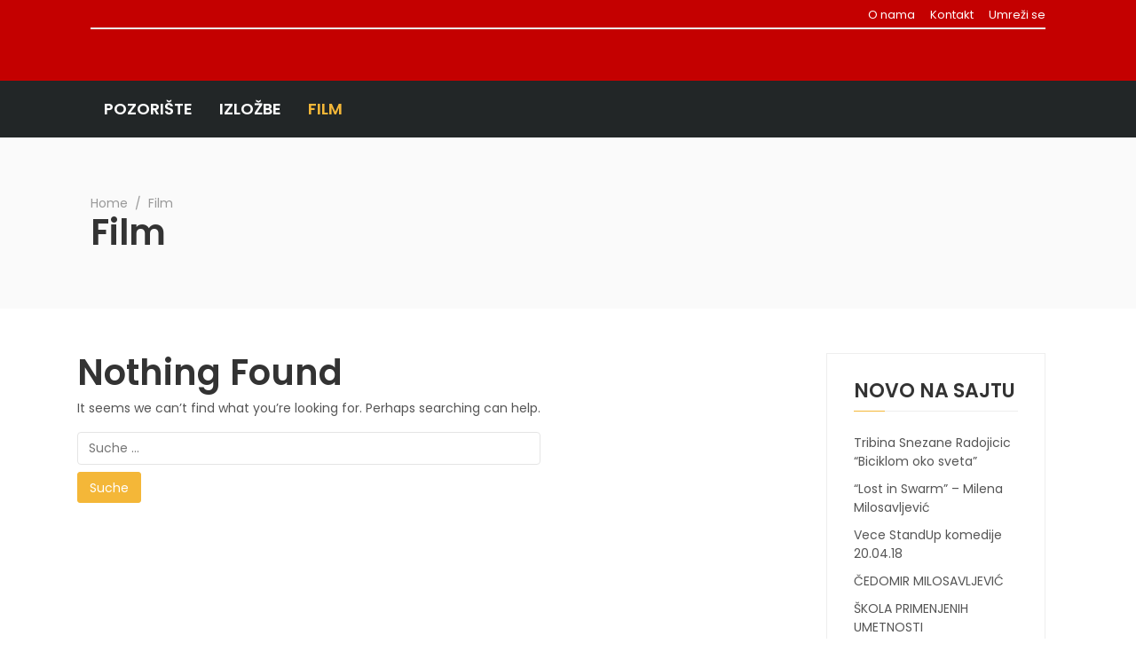

--- FILE ---
content_type: text/html; charset=UTF-8
request_url: http://kulturna.net/category/film/
body_size: 5864
content:
	<!doctype html>
<html lang="de-DE">
	<head>
		<meta charset="UTF-8">
		<meta name="viewport" content="width=device-width, initial-scale=1">
		<link rel="profile" href="http://gmpg.org/xfn/11">

		<title>Film</title>
<link rel='dns-prefetch' href='//fonts.googleapis.com' />
<link rel='dns-prefetch' href='//s.w.org' />
<link rel="alternate" type="application/rss+xml" title=" &raquo; Feed" href="http://kulturna.net/feed/" />
<link rel="alternate" type="application/rss+xml" title=" &raquo; Kommentar-Feed" href="http://kulturna.net/comments/feed/" />
<link rel="alternate" type="application/rss+xml" title=" &raquo; Film Kategorie-Feed" href="http://kulturna.net/category/film/feed/" />
		<script type="text/javascript">
			window._wpemojiSettings = {"baseUrl":"https:\/\/s.w.org\/images\/core\/emoji\/11.2.0\/72x72\/","ext":".png","svgUrl":"https:\/\/s.w.org\/images\/core\/emoji\/11.2.0\/svg\/","svgExt":".svg","source":{"concatemoji":"http:\/\/kulturna.net\/wp-includes\/js\/wp-emoji-release.min.js?ver=5.1.1"}};
			!function(a,b,c){function d(a,b){var c=String.fromCharCode;l.clearRect(0,0,k.width,k.height),l.fillText(c.apply(this,a),0,0);var d=k.toDataURL();l.clearRect(0,0,k.width,k.height),l.fillText(c.apply(this,b),0,0);var e=k.toDataURL();return d===e}function e(a){var b;if(!l||!l.fillText)return!1;switch(l.textBaseline="top",l.font="600 32px Arial",a){case"flag":return!(b=d([55356,56826,55356,56819],[55356,56826,8203,55356,56819]))&&(b=d([55356,57332,56128,56423,56128,56418,56128,56421,56128,56430,56128,56423,56128,56447],[55356,57332,8203,56128,56423,8203,56128,56418,8203,56128,56421,8203,56128,56430,8203,56128,56423,8203,56128,56447]),!b);case"emoji":return b=d([55358,56760,9792,65039],[55358,56760,8203,9792,65039]),!b}return!1}function f(a){var c=b.createElement("script");c.src=a,c.defer=c.type="text/javascript",b.getElementsByTagName("head")[0].appendChild(c)}var g,h,i,j,k=b.createElement("canvas"),l=k.getContext&&k.getContext("2d");for(j=Array("flag","emoji"),c.supports={everything:!0,everythingExceptFlag:!0},i=0;i<j.length;i++)c.supports[j[i]]=e(j[i]),c.supports.everything=c.supports.everything&&c.supports[j[i]],"flag"!==j[i]&&(c.supports.everythingExceptFlag=c.supports.everythingExceptFlag&&c.supports[j[i]]);c.supports.everythingExceptFlag=c.supports.everythingExceptFlag&&!c.supports.flag,c.DOMReady=!1,c.readyCallback=function(){c.DOMReady=!0},c.supports.everything||(h=function(){c.readyCallback()},b.addEventListener?(b.addEventListener("DOMContentLoaded",h,!1),a.addEventListener("load",h,!1)):(a.attachEvent("onload",h),b.attachEvent("onreadystatechange",function(){"complete"===b.readyState&&c.readyCallback()})),g=c.source||{},g.concatemoji?f(g.concatemoji):g.wpemoji&&g.twemoji&&(f(g.twemoji),f(g.wpemoji)))}(window,document,window._wpemojiSettings);
		</script>
		<style type="text/css">
img.wp-smiley,
img.emoji {
	display: inline !important;
	border: none !important;
	box-shadow: none !important;
	height: 1em !important;
	width: 1em !important;
	margin: 0 .07em !important;
	vertical-align: -0.1em !important;
	background: none !important;
	padding: 0 !important;
}
</style>
	<link rel='stylesheet' id='wp-block-library-css'  href='http://kulturna.net/wp-includes/css/dist/block-library/style.min.css?ver=5.1.1' type='text/css' media='all' />
<link rel='stylesheet' id='contact-form-7-css'  href='http://kulturna.net/wp-content/plugins/contact-form-7/includes/css/styles.css?ver=5.1.1' type='text/css' media='all' />
<link rel='stylesheet' id='sow-social-media-buttons-atom-e07c492e2168-css'  href='http://kulturna.net/wp-content/uploads/siteorigin-widgets/sow-social-media-buttons-atom-e07c492e2168.css?ver=5.1.1' type='text/css' media='all' />
<link rel='stylesheet' id='timagazine-body-fonts-css'  href='//fonts.googleapis.com/css?family=Poppins%3A400&#038;ver=5.1.1' type='text/css' media='all' />
<link rel='stylesheet' id='timagazine-heading-fonts-css'  href='//fonts.googleapis.com/css?family=Poppins%3A600&#038;ver=5.1.1' type='text/css' media='all' />
<link rel='stylesheet' id='animate-css'  href='http://kulturna.net/wp-content/themes/timagazine-pro/assets/css/animate.min.css?ver=3.5.2' type='text/css' media='all' />
<link rel='stylesheet' id='owl-carousel-css'  href='http://kulturna.net/wp-content/themes/timagazine-pro/assets/css/owl.carousel.min.css?ver=2.2.1' type='text/css' media='all' />
<link rel='stylesheet' id='FontAwesome-css'  href='http://kulturna.net/wp-content/themes/timagazine-pro/assets/css/font-awesome.min.css?ver=4.7.0' type='text/css' media='all' />
<link rel='stylesheet' id='bootstrap-css'  href='http://kulturna.net/wp-content/themes/timagazine-pro/assets/css/bootstrap.min.css?ver=4.0.0' type='text/css' media='all' />
<link rel='stylesheet' id='timagazine-style-css'  href='http://kulturna.net/wp-content/themes/timagazine-pro/style.css?ver=5.1.1' type='text/css' media='all' />
<style id='timagazine-style-inline-css' type='text/css'>
body { font-weight:400;} body,.woocommerce ul.products li.product .price { font-size: 14px; } .nav-pills .nav-link.active, .show>.nav-pills .nav-link, .nav-tabs .nav-link:focus, .nav-tabs .nav-link:hover,body,.woocommerce ul.products li.product .price,.woocommerce div.product p.price, .woocommerce div.product span.price { color:#555; } body{ font-family: 'Poppins', sans-serif;}h1,h2,h3,h4,h5,h6{ font-family: 'Poppins', sans-serif;}h1, h2, h3, h4, h5, h6,h1 a, h2 a, h3 a, h4 a, h5 a, h6 a,.h1, .h2, .h3, .h4, .h5, .h6, h1, h2, h3, h4, h5, h6{ color:#333; font-weight:600;} a ,.current-menu-item a,.main-menu a:hover,.dropdown-item:focus, .dropdown-item:hover,.dropdown-item.active, .dropdown-item:active,.footer-main .tagcloud a:hover{ color:#f4b738} a:hover,a:focus { color:#204056} .top-bar { background-color:; }.top-bar a,.top-bar  { color:#ffffff; }.top-bar a,.top-bar { font-size:13px; }.top-bar { padding-top:7px; }.top-bar { padding-bottom:7px; }.top-news-feed-title { background-color:#222627; }.current-date { color:#222627; }.site-header { background:#c40000; } .main-menu { background-color:#222627; } .main-menu .dropdown-menu { background-color:#222627; } .main-menu .navbar-nav .nav-link,.main-menu .navbar-nav .dropdown-item{ font-size: 18px;} .nav-link, .dropdown-item{ color:#fff;} .main-menu .navbar-nav .nav-link,.main-menu .navbar-nav .dropdown-item{ font-weight:600;} .footer-main { background:#272f32; } .footer-main, .footer-main a{  color: #fff;} .footer-main { padding-top: 0px; } .footer-top { background:; } .footer-top, .footer-top a{  color: ;}  .footer-top-padding { padding-top: 0px; } .footer-middle { padding-top: 0px; } .footer-middle { padding-bottom: 0px; } .footer-social a { color:#989898; } .footer-social a { border-color:#2f383c; } .footer-social a:hover { background:#2f383c; } .footer-bottom { background-color:#000000; } .footer-bottom a,.footer-bottom { color:#fff; } .footer-bottom { padding-top: 15px; } .footer-bottom {  padding-bottom: 15px; } 
</style>
<link rel='stylesheet' id='timagazine-mobile-css'  href='http://kulturna.net/wp-content/themes/timagazine-pro/assets/css/mobile.css?ver=1.0' type='text/css' media='all' />
<link rel='stylesheet' id='um_fonticons_ii-css'  href='http://kulturna.net/wp-content/plugins/ultimate-member/assets/css/um-fonticons-ii.css?ver=2.0.35' type='text/css' media='all' />
<link rel='stylesheet' id='um_fonticons_fa-css'  href='http://kulturna.net/wp-content/plugins/ultimate-member/assets/css/um-fonticons-fa.css?ver=2.0.35' type='text/css' media='all' />
<link rel='stylesheet' id='select2-css'  href='http://kulturna.net/wp-content/plugins/ultimate-member/assets/css/select2/select2.min.css?ver=2.0.35' type='text/css' media='all' />
<link rel='stylesheet' id='um_crop-css'  href='http://kulturna.net/wp-content/plugins/ultimate-member/assets/css/um-crop.css?ver=2.0.35' type='text/css' media='all' />
<link rel='stylesheet' id='um_modal-css'  href='http://kulturna.net/wp-content/plugins/ultimate-member/assets/css/um-modal.css?ver=2.0.35' type='text/css' media='all' />
<link rel='stylesheet' id='um_styles-css'  href='http://kulturna.net/wp-content/plugins/ultimate-member/assets/css/um-styles.css?ver=2.0.35' type='text/css' media='all' />
<link rel='stylesheet' id='um_members-css'  href='http://kulturna.net/wp-content/plugins/ultimate-member/assets/css/um-members.css?ver=2.0.35' type='text/css' media='all' />
<link rel='stylesheet' id='um_profile-css'  href='http://kulturna.net/wp-content/plugins/ultimate-member/assets/css/um-profile.css?ver=2.0.35' type='text/css' media='all' />
<link rel='stylesheet' id='um_account-css'  href='http://kulturna.net/wp-content/plugins/ultimate-member/assets/css/um-account.css?ver=2.0.35' type='text/css' media='all' />
<link rel='stylesheet' id='um_misc-css'  href='http://kulturna.net/wp-content/plugins/ultimate-member/assets/css/um-misc.css?ver=2.0.35' type='text/css' media='all' />
<link rel='stylesheet' id='um_fileupload-css'  href='http://kulturna.net/wp-content/plugins/ultimate-member/assets/css/um-fileupload.css?ver=2.0.35' type='text/css' media='all' />
<link rel='stylesheet' id='um_datetime-css'  href='http://kulturna.net/wp-content/plugins/ultimate-member/assets/css/pickadate/default.css?ver=2.0.35' type='text/css' media='all' />
<link rel='stylesheet' id='um_datetime_date-css'  href='http://kulturna.net/wp-content/plugins/ultimate-member/assets/css/pickadate/default.date.css?ver=2.0.35' type='text/css' media='all' />
<link rel='stylesheet' id='um_datetime_time-css'  href='http://kulturna.net/wp-content/plugins/ultimate-member/assets/css/pickadate/default.time.css?ver=2.0.35' type='text/css' media='all' />
<link rel='stylesheet' id='um_raty-css'  href='http://kulturna.net/wp-content/plugins/ultimate-member/assets/css/um-raty.css?ver=2.0.35' type='text/css' media='all' />
<link rel='stylesheet' id='um_scrollbar-css'  href='http://kulturna.net/wp-content/plugins/ultimate-member/assets/css/um-scrollbar.css?ver=2.0.35' type='text/css' media='all' />
<link rel='stylesheet' id='um_tipsy-css'  href='http://kulturna.net/wp-content/plugins/ultimate-member/assets/css/um-tipsy.css?ver=2.0.35' type='text/css' media='all' />
<link rel='stylesheet' id='um_responsive-css'  href='http://kulturna.net/wp-content/plugins/ultimate-member/assets/css/um-responsive.css?ver=2.0.35' type='text/css' media='all' />
<link rel='stylesheet' id='um_default_css-css'  href='http://kulturna.net/wp-content/plugins/ultimate-member/assets/css/um-old-default.css?ver=2.0.35' type='text/css' media='all' />
<script type='text/javascript' src='http://kulturna.net/wp-includes/js/jquery/jquery.js?ver=1.12.4'></script>
<script type='text/javascript' src='http://kulturna.net/wp-includes/js/jquery/jquery-migrate.min.js?ver=1.4.1'></script>
<script type='text/javascript' src='http://kulturna.net/wp-content/plugins/ultimate-member/assets/js/um-gdpr.min.js?ver=2.0.35'></script>
<link rel='https://api.w.org/' href='http://kulturna.net/wp-json/' />
<link rel="EditURI" type="application/rsd+xml" title="RSD" href="http://kulturna.net/xmlrpc.php?rsd" />
<link rel="wlwmanifest" type="application/wlwmanifest+xml" href="http://kulturna.net/wp-includes/wlwmanifest.xml" /> 
<meta name="generator" content="WordPress 5.1.1" />
		<style type="text/css">
			.request_name {
				display: none !important;
			}
		</style>
			<style type="text/css">
					.site-title a,
			.site-description {
				color: #ffffff;
			}
				</style>
		<style type="text/css" id="custom-background-css">
body.custom-background { background-color: #ffffff; }
</style>
	<link rel="icon" href="http://kulturna.net/wp-content/uploads/2018/04/cropped-KM-logo0-32x32.png" sizes="32x32" />
<link rel="icon" href="http://kulturna.net/wp-content/uploads/2018/04/cropped-KM-logo0-192x192.png" sizes="192x192" />
<link rel="apple-touch-icon-precomposed" href="http://kulturna.net/wp-content/uploads/2018/04/cropped-KM-logo0-180x180.png" />
<meta name="msapplication-TileImage" content="http://kulturna.net/wp-content/uploads/2018/04/cropped-KM-logo0-270x270.png" />
	</head>
<body class="archive category category-film category-13 custom-background hfeed wide">
<a href="#" id="back-to-top" title="Back to top">&uarr;</a>
<div  class="layout">
	<header id="masthead" class="site-header">
			<section class="top-bar header-1 position-r">
		<div class="container-fluid">
			<div class="row align-items-center">
									<div class="col-lg-6 col-md-6 col-sm-12 breaking-news">
						<div class="top-news-feed row align-items-center">
															<div id="breaking-news" class="carousel breaking-news slide col-8 pl-0" data-ride="carousel">
									<div class="carousel-inner">

																			</div>
								</div>
													</div>
					</div>
								<div class="col-lg-6 col-md-6 col-sm-12">
					<div class="row d-flex justify-content-end">
													<div class="col-auto top-menu">
								<div class="menu-top-bar-container"><ul id="menu-top-bar" class="menu"><li id="menu-item-281" class="menu-item menu-item-type-post_type menu-item-object-page menu-item-281"><a href="http://kulturna.net/about/">O nama</a></li>
<li id="menu-item-279" class="menu-item menu-item-type-post_type menu-item-object-page menu-item-279"><a href="http://kulturna.net/kontakt/">Kontakt</a></li>
<li id="menu-item-666" class="menu-item menu-item-type-post_type menu-item-object-page menu-item-666"><a href="http://kulturna.net/login/">Umreži se</a></li>
</ul></div>							</div>
											</div>
				</div>
			</div>
		</div>
	</section><!-- .header-1 -->
		<section class="header-2">
			<div class="container-fluid">
				<div class="row align-items-center">
					<div class="col-lg-4 col-md-4 col-sm-12">
						<div class="site-branding">
															<h1 class="site-title"><a href="http://kulturna.net/" rel="home"></a></h1>
														</div><!-- .site-branding -->
					</div>
											<div class="col-lg-8 col-md-8 col-sm-12 ads-banner">
													</div>
									</div>
			</div>
		</section><!-- .header-2 -->
		<section class="main-menu header-3">
			<nav class="navbar navbar-expand-lg pl-0 pr-0">
				<div class="container-fluid">
					<div class="mobile-bar text-right">
						<button class="navbar-toggler" type="button" data-toggle="collapse" data-target="#bs-example-navbar-collapse-1" aria-controls="bs-example-navbar-collapse-1" aria-expanded="false" aria-label="Toggle navigation">
							<i class="fa fa-bars" aria-hidden="true"></i>
						</button>
					</div>
					<div id="bs-example-navbar-collapse-1" class="collapse navbar-collapse text-uppercase"><ul id="menu-ti" class="navbar-nav"><li itemscope="itemscope" itemtype="https://www.schema.org/SiteNavigationElement" id="menu-item-300" class="menu-item menu-item-type-post_type menu-item-object-page menu-item-300 nav-item"><a title="Pozorište" href="http://kulturna.net/pozoriste/" class="nav-link">Pozorište</a></li>
<li itemscope="itemscope" itemtype="https://www.schema.org/SiteNavigationElement" id="menu-item-301" class="menu-item menu-item-type-post_type menu-item-object-page menu-item-301 nav-item"><a title="Izložbe" href="http://kulturna.net/izlozbe/" class="nav-link">Izložbe</a></li>
<li itemscope="itemscope" itemtype="https://www.schema.org/SiteNavigationElement" id="menu-item-1119" class="menu-item menu-item-type-taxonomy menu-item-object-category current-menu-item menu-item-1119 nav-item active"><a title="Film" href="http://kulturna.net/category/film/" class="nav-link">Film</a></li>
</ul></div>									</div>
			</nav>
		</section><!-- .header-3 -->
	</header><!-- #masthead -->

<div id="breadcrumb" class="breadcrumb-trail breadcrumb"><div class="container-fluid"><span class="item-home"><a class="bread-link bread-home" href="http://kulturna.net" title="Home">Home</a></span><span class="pl-2 pr-2">&#8725;</span><span class="item-current item-cat"><span class="bread-current bread-cat" title="">Film</span></span><h1>Film</h1></div></div>
	<main id="main" class="site-main">
		<div class="container-fluid">
			<div class="row">
				<div class="col-xl-9 col-lg-9 col-md-12 col-12 mt-50">
					<div class="row">
						
<section class="no-results not-found">
	<header class="page-header">
		<h1 class="page-title">Nothing Found</h1>
	</header><!-- .page-header -->

	<div class="page-content">
		
			<p>It seems we can&rsquo;t find what you&rsquo;re looking for. Perhaps searching can help.</p>
			<form role="search" method="get" class="search-form" action="http://kulturna.net/">
				<label>
					<span class="screen-reader-text">Suche nach:</span>
					<input type="search" class="search-field" placeholder="Suche&#160;&hellip;" value="" name="s" />
				</label>
				<input type="submit" class="search-submit" value="Suche" />
			</form>	</div><!-- .page-content -->
</section><!-- .no-results -->
					</div>
				</div>
				
<aside id="secondary" class="widget-area col-xl-3 col-lg-3 col-md-12 col-12 mt-50">
			<div id="recent-posts-4" class="widget mb-30 widget_recent_entries">		<h6 class="widget-title text-capitalize position-r"><span>NOVO NA SAJTU</span></h6>		<ul>
											<li>
					<a href="http://kulturna.net/uncategorized/tribina-snezane-radojicic-biciklom-oko-sveta/">Tribina Snezane Radojicic &#8220;Biciklom oko sveta&#8221;</a>
									</li>
											<li>
					<a href="http://kulturna.net/izlozbe/lost-in-swarm-milena-milosavljevic/">“Lost in Swarm” &#8211; Milena Milosavljević</a>
									</li>
											<li>
					<a href="http://kulturna.net/uncategorized/vece-standup-komedije-20-04-18/">Vece StandUp komedije 20.04.18</a>
									</li>
											<li>
					<a href="http://kulturna.net/izlozbe/cedomir-milosavljevic/">ČEDOMIR MILOSAVLJEVIĆ</a>
									</li>
											<li>
					<a href="http://kulturna.net/izlozbe/skola-primenjenih-umetnosti-sabac-6-25/">ŠKOLA PRIMENJENIH UMETNOSTI</a>
									</li>
					</ul>
		</div><div id="timagazine-widget-social-links-5" class="widget mb-30 timagazine_widget_social_links">            <div class="widgets-heading mb-30">
                <h6 class="widget-title text-capitalize position-r"><span>Poveži se</span></h6>            </div>
                <div class="widget-social-links">
            	<ul class="list-inline mb-0">
		<li class="list-inline-item"><a class="fb" href="https://www.facebook.com/kulturnamreza/"  target="_blank"><i class="fa fa-facebook"></i></a></li><li class="list-inline-item"><a class="yo" href="https://www.youtube.com/watch?v=P4Bs06O08kw&#038;t=188s" target="_blank"><i class="fa fa-youtube"></i></a></li>	</ul>
        </div>
        </div><div id="nav_menu-5" class="widget mb-30 widget_nav_menu"><div class="menu-ti-container"><ul id="menu-ti-1" class="menu"><li class="menu-item menu-item-type-post_type menu-item-object-page menu-item-300"><a href="http://kulturna.net/pozoriste/">Pozorište</a></li>
<li class="menu-item menu-item-type-post_type menu-item-object-page menu-item-301"><a href="http://kulturna.net/izlozbe/">Izložbe</a></li>
<li class="menu-item menu-item-type-taxonomy menu-item-object-category current-menu-item menu-item-1119"><a href="http://kulturna.net/category/film/" aria-current="page">Film</a></li>
</ul></div></div><div id="custom_html-2" class="widget_text widget mb-30 widget_custom_html"><div class="textwidget custom-html-widget"><div class="c3529057f940595cde62bfe05668d037"></div></div></div></aside><!-- #secondary -->			</div>
		</div>
	</main><!-- #main -->


<footer id="colophon" class="footer-main mt-50">

	
	<section class="footer-bottom">
		<div class="container-fluid">
			<div class="row">
				<div class="col-12 col-lg-6 d-flex align-self-center">
					<div class="site-info">
						<a href="http://kulturna.net/"></a>
					</div><!-- .site-info -->
				</div>
									<div class="col-12 col-lg-6 d-flex justify-content-start justify-content-lg-end align-self-center">
									</div>
							</div>
		</div>
	</section><!-- .footer-bottom -->

</footer><!-- #colophon -->
</div>

<div id="um_upload_single" style="display:none">
	
</div><div id="um_view_photo" style="display:none">

	<a href="#" data-action="um_remove_modal" class="um-modal-close"><i class="um-faicon-times"></i></a>
	
	<div class="um-modal-body photo">
	
		<div class="um-modal-photo">

		</div>

	</div>
	
</div><script type='text/javascript'>
/* <![CDATA[ */
var wpcf7 = {"apiSettings":{"root":"http:\/\/kulturna.net\/wp-json\/contact-form-7\/v1","namespace":"contact-form-7\/v1"}};
/* ]]> */
</script>
<script type='text/javascript' src='http://kulturna.net/wp-content/plugins/contact-form-7/includes/js/scripts.js?ver=5.1.1'></script>
<script type='text/javascript' src='http://kulturna.net/wp-content/themes/timagazine-pro/assets/js/jquery.cookie.js?ver=1.4.1'></script>
<script type='text/javascript' src='http://kulturna.net/wp-content/themes/timagazine-pro/assets/js/owl.carousel.min.js?ver=2.2.1'></script>
<script type='text/javascript' src='http://kulturna.net/wp-content/themes/timagazine-pro/assets/js/popper.min.js?ver=1.12.5'></script>
<script type='text/javascript' src='http://kulturna.net/wp-content/themes/timagazine-pro/assets/js/jquery.fakecrop.js?ver=1.0'></script>
<script type='text/javascript' src='http://kulturna.net/wp-content/themes/timagazine-pro/assets/js/bootstrap.min.js?ver=4.0.0'></script>
<script type='text/javascript' src='http://kulturna.net/wp-content/themes/timagazine-pro/assets/js/navigation.js?ver=20151215'></script>
<script type='text/javascript' src='http://kulturna.net/wp-content/themes/timagazine-pro/assets/js/skip-link-focus-fix.js?ver=20151215'></script>
<script type='text/javascript' src='http://kulturna.net/wp-includes/js/imagesloaded.min.js?ver=3.2.0'></script>
<script type='text/javascript' src='http://kulturna.net/wp-includes/js/masonry.min.js?ver=3.3.2'></script>
<script type='text/javascript' src='http://kulturna.net/wp-content/themes/timagazine-pro/assets/js/script.js?ver=1.0.0'></script>
<script type='text/javascript' src='http://kulturna.net/wp-includes/js/jquery/jquery.masonry.min.js?ver=3.1.2b'></script>
<script type='text/javascript' src='http://kulturna.net/wp-content/plugins/ultimate-member/assets/js/select2/select2.full.min.js?ver=2.0.35'></script>
<script type='text/javascript' src='http://kulturna.net/wp-includes/js/underscore.min.js?ver=1.8.3'></script>
<script type='text/javascript'>
/* <![CDATA[ */
var _wpUtilSettings = {"ajax":{"url":"\/wp-admin\/admin-ajax.php"}};
/* ]]> */
</script>
<script type='text/javascript' src='http://kulturna.net/wp-includes/js/wp-util.min.js?ver=5.1.1'></script>
<script type='text/javascript' src='http://kulturna.net/wp-content/plugins/ultimate-member/assets/js/um-crop.min.js?ver=2.0.35'></script>
<script type='text/javascript' src='http://kulturna.net/wp-content/plugins/ultimate-member/assets/js/um-modal.min.js?ver=2.0.35'></script>
<script type='text/javascript' src='http://kulturna.net/wp-content/plugins/ultimate-member/assets/js/um-jquery-form.min.js?ver=2.0.35'></script>
<script type='text/javascript' src='http://kulturna.net/wp-content/plugins/ultimate-member/assets/js/um-fileupload.min.js?ver=2.0.35'></script>
<script type='text/javascript' src='http://kulturna.net/wp-content/plugins/ultimate-member/assets/js/pickadate/picker.js?ver=2.0.35'></script>
<script type='text/javascript' src='http://kulturna.net/wp-content/plugins/ultimate-member/assets/js/pickadate/picker.date.js?ver=2.0.35'></script>
<script type='text/javascript' src='http://kulturna.net/wp-content/plugins/ultimate-member/assets/js/pickadate/picker.time.js?ver=2.0.35'></script>
<script type='text/javascript' src='http://kulturna.net/wp-content/plugins/ultimate-member/assets/js/pickadate/legacy.js?ver=2.0.35'></script>
<script type='text/javascript' src='http://kulturna.net/wp-content/plugins/ultimate-member/assets/js/pickadate/translations/de_DE.js?ver=2.0.35'></script>
<script type='text/javascript' src='http://kulturna.net/wp-content/plugins/ultimate-member/assets/js/um-raty.min.js?ver=2.0.35'></script>
<script type='text/javascript' src='http://kulturna.net/wp-content/plugins/ultimate-member/assets/js/um-tipsy.min.js?ver=2.0.35'></script>
<script type='text/javascript' src='http://kulturna.net/wp-content/plugins/ultimate-member/assets/js/um-scrollbar.min.js?ver=2.0.35'></script>
<script type='text/javascript' src='http://kulturna.net/wp-content/plugins/ultimate-member/assets/js/um-functions.min.js?ver=2.0.35'></script>
<script type='text/javascript' src='http://kulturna.net/wp-content/plugins/ultimate-member/assets/js/um-responsive.min.js?ver=2.0.35'></script>
<script type='text/javascript' src='http://kulturna.net/wp-content/plugins/ultimate-member/assets/js/um-conditional.min.js?ver=2.0.35'></script>
<script type='text/javascript'>
/* <![CDATA[ */
var um_scripts = {"nonce":"e7d64ce7b4"};
/* ]]> */
</script>
<script type='text/javascript' src='http://kulturna.net/wp-content/plugins/ultimate-member/assets/js/um-scripts.min.js?ver=2.0.35'></script>
<script type='text/javascript' src='http://kulturna.net/wp-content/plugins/ultimate-member/assets/js/um-members.min.js?ver=2.0.35'></script>
<script type='text/javascript' src='http://kulturna.net/wp-content/plugins/ultimate-member/assets/js/um-profile.min.js?ver=2.0.35'></script>
<script type='text/javascript' src='http://kulturna.net/wp-content/plugins/ultimate-member/assets/js/um-account.min.js?ver=2.0.35'></script>
<script type='text/javascript' src='http://kulturna.net/wp-includes/js/wp-embed.min.js?ver=5.1.1'></script>
		<script type="text/javascript">
			jQuery( '#request' ).val( '' );
		</script>
	</body>
</html>

--- FILE ---
content_type: text/css
request_url: http://kulturna.net/wp-content/uploads/siteorigin-widgets/sow-social-media-buttons-atom-e07c492e2168.css?ver=5.1.1
body_size: 798
content:
.so-widget-sow-social-media-buttons-atom-e07c492e2168 .social-media-button-container {
  zoom: 1;
  text-align: left;
  /*
    &:after {
        content:"";
        display:inline-block;
        width:100%;
    }
    */
}
.so-widget-sow-social-media-buttons-atom-e07c492e2168 .social-media-button-container:before {
  content: '';
  display: block;
}
.so-widget-sow-social-media-buttons-atom-e07c492e2168 .social-media-button-container:after {
  content: '';
  display: table;
  clear: both;
}
@media (max-width: 780) {
  .so-widget-sow-social-media-buttons-atom-e07c492e2168 .social-media-button-container {
    text-align: left;
  }
}
.so-widget-sow-social-media-buttons-atom-e07c492e2168 .sow-social-media-button-facebook {
  border: 1px solid;
  -webkit-box-shadow: inset 0 1px 0 rgba(255,255,255,0.2), 0 1px 2px rgba(0,0,0,0.065);
  -moz-box-shadow: inset 0 1px 0 rgba(255,255,255,0.2), 0 1px 2px rgba(0,0,0,0.065);
  box-shadow: inset 0 1px 0 rgba(255,255,255,0.2), 0 1px 2px rgba(0,0,0,0.065);
  text-shadow: 0 1px 0 rgba(0, 0, 0, 0.05);
  background: #3a5795;
  background: -webkit-gradient(linear, left bottom, left top, color-stop(0, #2c4270), color-stop(1, #3a5795));
  background: -ms-linear-gradient(bottom, #2c4270, #3a5795);
  background: -moz-linear-gradient(center bottom, #2c4270 0%, #3a5795 100%);
  background: -o-linear-gradient(#3a5795, #2c4270);
  filter: progid:DXImageTransform.Microsoft.gradient(startColorstr='#3a5795', endColorstr='#2c4270', GradientType=0);
  border-color: #273b65 #25375e #203053 #25375e;
  color: #ffffff !important;
}
.so-widget-sow-social-media-buttons-atom-e07c492e2168 .sow-social-media-button-facebook.ow-button-hover:hover {
  background: #3d5b9c;
  background: -webkit-gradient(linear, left bottom, left top, color-stop(0, #2f4678), color-stop(1, #3d5b9c));
  background: -ms-linear-gradient(bottom, #2f4678, #3d5b9c);
  background: -moz-linear-gradient(center bottom, #2f4678 0%, #3d5b9c 100%);
  background: -o-linear-gradient(#3d5b9c, #2f4678);
  filter: progid:DXImageTransform.Microsoft.gradient(startColorstr='#3d5b9c', endColorstr='#2f4678', GradientType=0);
  border-color: #2a3f6d #273b65 #23355a #273b65;
}
.so-widget-sow-social-media-buttons-atom-e07c492e2168 .sow-social-media-button-facebook:visited,
.so-widget-sow-social-media-buttons-atom-e07c492e2168 .sow-social-media-button-facebook:active,
.so-widget-sow-social-media-buttons-atom-e07c492e2168 .sow-social-media-button-facebook:hover {
  color: #ffffff !important;
}
.so-widget-sow-social-media-buttons-atom-e07c492e2168 .sow-social-media-button-facebook.ow-button-hover:hover {
  color: #ffffff;
}
.so-widget-sow-social-media-buttons-atom-e07c492e2168 .sow-social-media-button {
  font-size: 1em;
  padding: 1em 1em;
  margin: 0.1em 0.1em 0.1em 0;
  display: inline-block;
  text-align: center;
  vertical-align: middle;
  line-height: 1em;
  -webkit-border-radius: 0.25em;
  -moz-border-radius: 0.25em;
  border-radius: 0.25em;
}
.so-widget-sow-social-media-buttons-atom-e07c492e2168 .sow-social-media-button .sow-icon-fontawesome {
  width: 1em;
  height: 1em;
  display: inline-block;
}

--- FILE ---
content_type: text/css
request_url: http://kulturna.net/wp-content/themes/timagazine-pro/style.css?ver=5.1.1
body_size: 6840
content:
/*!
Theme Name: timagazine pro
Theme URI: https://www.themetim.com/wordpress-themes/ti-magazine-pro/
Author: themetim
Author URI: https://www.themetim.com/
Description: TiMagazine pro is a Responsive HTML5 and CSS3 WordPress Theme created with Bootstrap 4 and ideal for news websites. Comes with the most popular siteorigine page builder. Fully customizable category posts with page builder widget. Drag and Drop categorized news sections within page. Unlimited color and typography choices. Customizable background, header, footer and sidebar section
Version: 1.0.6
License: GNU General Public License v2 or later
License URI: http://www.gnu.org/licenses/gpl-2.0.html
Text Domain: timagazine
Tags: blog, custom-background, custom-colors, custom-menu, translation-ready, theme-options, threaded-comments, custom-logo, footer-widgets, sticky-post, custom-header, featured-image-header, full-width-template, left-sidebar, right-sidebar
*/

/*--------------------------------------------------------------
# Common
--------------------------------------------------------------*/
body{
	background-color: #fcfcfc;
}
a,.widget-social-links li a .fa{
	-webkit-transition: all .3s ease-in-out;
	-moz-transition: all .3s ease-in-out;
	-ms-transition: all .3s ease-in-out;
	-o-transition: all .3s ease-in-out;
	transition: all .3s ease-in-out;
}
.container-fluid {
	padding: 0 8%;
}
.boxed .layout{
	width: 85%;
	margin: 0 auto;
	background: #fff;
	box-shadow: 0 0 20px #eee;
	-webkit-box-shadow: 0 0 20px #eee;
	-o-box-shadow: 0 0 20px #eee;
	overflow: hidden;
}
.boxed .container-fluid {
	padding: 0 4%;
}
img{
	max-width: 100%;
	height: auto;
}
.hover-images img {
	-webkit-transition-duration: 900ms;
	transition-duration: 900ms;
	-webkit-transition-property: transform;
	transition-property: transform;
	-webkit-transform: translateZ(0);
	-moz-transform: translateZ(0);
	transform: translateZ(0);
}
.hover-images:hover img {
	-webkit-transform: scale(1.05);
	transform: scale(1.05);
	-moz-transform: scale(1.05);
}
.position-r{
	position: relative;
}
.dropdown-item:focus, .dropdown-item:hover,.dropdown-item.active, .dropdown-item:active{
	background: transparent;
}
.dropdown-item {
	padding: .65rem 1.9rem;
}
.dropdown-menu{
	margin-top: 0;
}
.breadcrumb{
	padding: 4rem 0;
	background-color: #fafafa;
	border-radius: 0;
	margin: 0;
}
.breadcrumb h1{
	margin-bottom: 0;
	text-transform: capitalize;
}
.breadcrumb,.breadcrumb a{
	color: #999;
}
.overflow-h{
	overflow: hidden;
}
.mt-50{
	margin-top: 50px;
}
.mt-30{
	margin-top: 30px;
}
.mb-30,.woocommerce #reviews #comments h2,.cart_totals h2{
	margin-bottom: 30px;
}
.mt-20{
	margin-top: 20px;
}
.mb-20{
	margin-bottom: 20px;
}
.widget-title{
	margin-bottom: 0;
}
blockquote {
	quotes: "" "";
	font-size: 16px;
	line-height: 1.7;
	margin: 0 0 20px;
	overflow: hidden;
	padding-left: 20px;
	border-left: 3px solid #f4b738;
}
blockquote p{
	margin: 0;
}
blockquote cite {
	display: block;
	font-style: normal;
	margin-top: 0.5em;
}
button, html input[type=button], input[type=reset], input[type=submit] {
	cursor: pointer;
}
table{
	width: 100%;
}
th, td {
	font-weight: inherit;
	border: 1px solid #eee;
	padding: 7px 5px;
	text-align: center;
}
/*--------------------------------------------------------------
# Header
--------------------------------------------------------------*/
/* Top Bar Header 1 */
.top-news-feed-title{
	color: #fff;
	padding: 6px 5px;
}
.top-menu ul{
	padding: 0;
	margin: 0;
	list-style: none;
}
.top-menu ul li{
	display: inline-block;
}
.top-menu ul li a{
	display: block;
	padding: 0 7px
}
.top-menu ul li:last-child a{
	padding-right: 0;
}
.top-bar:after{
	content: '';
	border: 1px solid #eee;
	display: block;
	width: 92%;
	position: absolute;
	bottom: 0;
	left: 4%;
}
.wide .top-bar:after{
	width: 84%;
	left: 8%;
}
/* Header 2 */
.header-2{
	padding: 25px 0;
}
/* header 3*/
.main-menu .dropdown-arrow-down:hover>.dropdown-menu {
	display: block;
}
.main-menu .dropdown-menu>.dropdown>.dropdown-menu {
	top: 0;
	left: 100%;
}
.main-menu .navbar-expand-lg .navbar-nav .nav-link{
	padding: .65rem 15px;
}
.dropdown-arrow-down > .nav-link::after {
	display: inline-block;
	width: 0;
	height: 0;
	margin-left: .255em;
	vertical-align: .255em;
	content: "";
	border-top: .3em solid;
	border-right: .3em solid transparent;
	border-left: .3em solid transparent;
}
.dropdown-arrow-down > .dropdown-item::after {
	display: inline-block;
	width: 0;
	height: 0;
	margin-left: .255em;
	vertical-align: .255em;
	content: "";
	border-top: .3em solid;
	border-right: .3em solid transparent;
	border-left: .3em solid transparent;
}
.search-dropdown .dropdown-menu{
	left: auto;
	right: 0;
	width: 300px;
	padding: 15px;
	margin-top: 15px;
}
.mini-cart{
	margin-left: 15px;
	position: relative;
}
.mini-cart>a>span{
	position: absolute;
	top: -9px;
	background: #fafafa;
	width: 21px;
	height: 21px;
	line-height: 21px;
	border-radius: 50%;
	text-align: center;
	color: #000;
	font-size: 12px;
	right: -13px;
}
.mini-cart:hover .mini-cart-fix{
	display: block;
}
.mini-cart-fix {
	position: absolute;
	top: 100%;
	z-index: 99;
	background: #fff;
	width: 320px;
	right: 0;
	padding: 20px;
	display: none;
}
.mini-cart-fix  ul {
	padding: 0;
	margin: 0;
	list-style: none;
}
.mini-cart-fix ul.cart_list li {
	padding: 10px 0 10px;
	margin: 0 0 10px;
	list-style: none;
	border-bottom: 1px solid #eee;
	display: block;
	overflow: hidden;
}
.mini-cart-fix ul.cart_list li a.remove {
	float: right;
	font-size: 1.5em;
	height: 1em;
	width: 1em;
	text-align: center;
	line-height: 1;
	border-radius: 100%;
	color: red !important;
	text-decoration: none;
	font-weight: 700;
	border: 0;
}
.mini-cart-fix ul.cart_list a{
	display: block;
}
.mini-cart-fix ul.cart_list li img {
	max-width: 65px;
	width: 82px;
	float: left;
	margin-right: 10px;
	height: auto;
	margin-left: 0;
	margin-bottom: 10px;
}
.mini-cart-fix .product_list_widget{
	text-align: left;
}
.woocommerce ul.cart_list li a, .woocommerce ul.product_list_widget li a {
	font-weight: inherit;
}
.mini-cart-fix .total{
	border-bottom: 1px solid #eee;
	padding-bottom: 20px;
	padding-top: 10px;
	margin-bottom: 20px;
	text-align: right;
}
.mini-cart-fix .total strong{
	float: left;
	text-transform: uppercase;
}
.mini-cart-fix .buttons{
	overflow: hidden;
	margin: 0;
}
.mini-cart-fix .buttons a{
	width: 48%;
	text-transform: uppercase;
	padding: 10px 17px;
	border: 2px solid #f4b738;
	float: left;
	background: #fff;
	text-align: center;
	font-weight: 600;
}
.mini-cart-fix .buttons .checkout{
	float: right;
}
.mini-cart-fix .buttons a:hover, .mini-cart-fix .buttons .checkout{
	background: #f4b738;
	color: #fff;
}
/*--------------------------------------------------------------
# Forms
--------------------------------------------------------------*/
#today{
	background: #eee;
}
button,
input[type="button"],
input[type="reset"],
input[type="submit"],.woocommerce ul.products li.product .button,.woocommerce #respond input#submit.alt, .woocommerce a.button.alt, .woocommerce button.button.alt, .woocommerce input.button.alt,.woocommerce #respond input#submit, .woocommerce a.button, .woocommerce button.button, .woocommerce input.button,.woocommerce #respond input#submit:hover, .woocommerce a.button:hover, .woocommerce button.button:hover, .woocommerce input.button:hover ,.woocommerce #respond input#submit.alt:hover, .woocommerce a.button.alt:hover, .woocommerce button.button.alt:hover, .woocommerce input.button.alt:hover{
	border: 1px solid #f4b738;
	border-radius: 3px;
	background: #f4b738;
	color: #fff;
	line-height: 1;
	padding: .6rem .8rem;
	outline: none;
	box-shadow: none;
}

button:hover,
input[type="button"]:hover,
input[type="reset"]:hover,
input[type="submit"]:hover,.woocommerce #respond input#submit:hover, .woocommerce a.button:hover, .woocommerce button.button:hover, .woocommerce input.button:hover,.woocommerce #respond input#submit.alt:hover, .woocommerce a.button.alt:hover, .woocommerce button.button.alt:hover, .woocommerce input.button.alt:hover {
	opacity: .8;
}

button:active, button:focus,
input[type="button"]:active,
input[type="button"]:focus,
input[type="reset"]:active,
input[type="reset"]:focus,
input[type="submit"]:active,
input[type="submit"]:focus {
	opacity: .8;
	outline: none;
}

input[type="text"],
input[type="email"],
input[type="url"],
input[type="password"],
input[type="search"],
input[type="number"],
input[type="tel"],
input[type="range"],
input[type="date"],
input[type="month"],
input[type="week"],
input[type="time"],
input[type="datetime"],
input[type="datetime-local"],
input[type="color"],
textarea,select {
	color: #495057;
	border: 1px solid #e5e5e5;
	border-radius: .25rem;
	padding: .45rem .75rem;
	outline: none;
}
input[type="text"]:focus,
input[type="email"]:focus,
input[type="url"]:focus,
input[type="password"]:focus,
input[type="search"]:focus,
input[type="number"]:focus,
input[type="tel"]:focus,
input[type="range"]:focus,
input[type="date"]:focus,
input[type="month"]:focus,
input[type="week"]:focus,
input[type="time"]:focus,
input[type="datetime"]:focus,
input[type="datetime-local"]:focus,
input[type="color"]:focus,
textarea:focus {
	color: #222627;
}
select {
	border: 1px solid #e5e5e5;
}
textarea,.wpcf7-form > p > label {
	width: 100%;
}

/*--------------------------------------------------------------
## Home
--------------------------------------------------------------*/

/*--------------------------------------------------------------
## WooCommerce
--------------------------------------------------------------*/
.related,.up-sells{
	margin-top: 50px;
}
.related>h2,.up-sells>h2{
	margin-bottom: 30px;
	text-transform: capitalize;
}
.woocommerce ul.products li.product .price {
	font-weight: 700;
}
.woocommerce ul.products li.product .price ins {
	font-weight: 400;
}
.woocommerce ul.products li.product, .woocommerce-page ul.products li.product {
	width: 30.7%;
	border: 1px solid #e5e5e5;
	padding-bottom: 25px;
	text-align: center;
}
.woocommerce .products .star-rating{
	margin: 0 auto .5em;
}
.woocommerce .woocommerce-ordering {
	margin: 0 0 40px;
}
.woocommerce span.onsale {
	min-height: 42px;
	min-width: 42px;
	background-color: #222627;
}
.woocommerce ul.products li.product .woocommerce-loop-category__title, .woocommerce ul.products li.product .woocommerce-loop-product__title, .woocommerce ul.products li.product h3 {
	padding: 0.5em 0 1.2em;
	font-size: 18px;
}
.woocommerce ul.products li.product .price del {
	opacity: .8;
	display: inline-block;
}
.woocommerce div.product p.price del, .woocommerce div.product span.price del,.woocommerce ul.products li.product .price del{
	margin-right: 10px;
	text-decoration: none;
}
.woocommerce nav.woocommerce-pagination ul li a, .woocommerce nav.woocommerce-pagination ul li span {
	padding: 12px 17px;
	margin: 0 2px;
	background-color: transparent;
	color: #717171;
	border: none;
	font-weight: bold;
}
.woocommerce nav.woocommerce-pagination ul li a:focus, .woocommerce nav.woocommerce-pagination ul li a:hover, .woocommerce nav.woocommerce-pagination ul li span.current,.woocommerce nav.woocommerce-pagination ul li a, .woocommerce nav.woocommerce-pagination ul li span{
	margin: 0;
	font-weight: normal;
}
.woocommerce nav.woocommerce-pagination ul,.woocommerce nav.woocommerce-pagination ul li{
	border-color: #e5e5e5;
	color: #555;
}
.woocommerce nav.woocommerce-pagination ul li a:focus, .woocommerce nav.woocommerce-pagination ul li a:hover, .woocommerce nav.woocommerce-pagination ul li span.current{
	background: #e5e5e5;
	margin: 0;
}
.woocommerce .widget_price_filter .ui-slider .ui-slider-range,.woocommerce .widget_price_filter .ui-slider .ui-slider-handle{
	background-color: #222627;
}
.comment-reply-title{
	text-transform: capitalize;
	margin: 15px 0;
	display: block;
}
.woocommerce #reviews #comments h2,.comment-reply-title ,.related>h2, .up-sells>h2,.woocommerce div.product .product_title,.wc-tab>h2,.col2-set h3,.order_review_heading,.cart_totals h2{
	font-size: 24px;
}
.woocommerce ul.cart_list li img, .woocommerce ul.product_list_widget li img {
	width: 60px;
}
.product_list_widget .product-title{
	margin-bottom: 5px;
	display: block;
}
.woocommerce ul.cart_list li .star-rating, .woocommerce ul.product_list_widget li .star-rating ,.reviewer{
	margin-top: 5px;
	display: block;
}
.woocommerce #reviews #comments ol.commentlist li .comment-text {
	margin: 0 0 0 90px;
}
.woocommerce #reviews #comments ol.commentlist li img.avatar {
	width: 65px;
}
.woocommerce div.product .woocommerce-tabs ul.tabs li.active a {
	color: inherit;
	text-shadow: inherit;
	border-bottom: 2px solid;
}
.woocommerce div.product .woocommerce-tabs ul.tabs::before, .woocommerce div.product .woocommerce-tabs ul.tabs li::after, .woocommerce div.product .woocommerce-tabs ul.tabs li::before, .woocommerce div.product .woocommerce-tabs ul.tabs li {
	border: 0;
	box-shadow: none;
	margin: 0;
	background: none;
	border-radius: 0;
	padding: 0;
}
.woocommerce div.product .woocommerce-tabs ul.tabs {
	padding: 0;
}
.woocommerce div.product .woocommerce-tabs ul.tabs li a {
	border-bottom: 2px solid transparent;
	margin-right: 30px;
}
.woocommerce #content table.cart td.actions .input-text, .woocommerce table.cart td.actions .input-text, .woocommerce-page #content table.cart td.actions .input-text, .woocommerce-page table.cart td.actions .input-text {
	width: 110px;
}
.woocommerce table.shop_table td {
	padding: 14px 12px;
}
.woocommerce .col2-set .col-1, .woocommerce-page .col2-set .col-1 ,.woocommerce .col2-set .col-2, .woocommerce-page .col2-set .col-2{
	max-width: 48%;
}
#add_payment_method #payment, .woocommerce-cart #payment, .woocommerce-checkout #payment {
	background: #fcfcfc;
	border-radius: 0;
	padding: 20px;
}
#add_payment_method #payment div.payment_box, .woocommerce-cart #payment div.payment_box, .woocommerce-checkout #payment div.payment_box {
	background-color: #f1f1f1;
}
#add_payment_method #payment div.payment_box::before, .woocommerce-cart #payment div.payment_box::before, .woocommerce-checkout #payment div.payment_box::before {
	border: 1em solid #f1f1f1;
	border-right-color: transparent;
	border-left-color: transparent;
	border-top-color: transparent;
}
#add_payment_method #payment ul.payment_methods, .woocommerce-cart #payment ul.payment_methods, .woocommerce-checkout #payment ul.payment_methods{
	border-color: #e5e5e5;
}
.woocommerce table.shop_table td,.woocommerce table.shop_table tbody th, .woocommerce table.shop_table tfoot td, .woocommerce table.shop_table tfoot th {
	border-top: 0;
}
.woocommerce a.remove {
	display: inline-block;
}
/*--------------------------------------------------------------
## Footer
--------------------------------------------------------------*/
.footer-top-widget-title{
	color: #fff;
	margin-bottom: 35px;
}
.footer-top ul {
	list-style: none;
	padding: 0;
	margin: 0;
}
.footer-main li:last-child{
	padding-bottom: 0;
	border: 0;
	margin-bottom: 0;
}
.footer-main li{
	padding-bottom: 20px;
}
.footer-main .footer-social li{
	padding-bottom: 5px;
}
.footer-main .widget_recent_entries li{
	margin-bottom: 20px;
	padding-bottom: 20px;
	border-bottom: 1px solid #2f383c;
}
.footer-main .widget_recent_entries li:last-child{
	border-bottom: 0;
}
.footer-main .widget_recent_entries a{
	display: block;
}
.footer-main .widget_recent_entries .post-date {
	color: #545e65;
}
.footer-main .tagcloud a,.widget-area .widget_tag_cloud a{
	background: #24292e;
	color: #545e65;
	padding: 5px 15px;
	display: inline-block;
	margin: 0 7px 9px 0;
	font-size: 14px !important;
}
.footer-top:after {
	content: '';
	width: 80%;
	display: block;
	margin: 0 auto;
}
/* Footer Middle*/
.footer-social{

}
.footer-social a{
	border: 1px solid;
	-webkit-border-radius: 3px;
	-moz-border-radius: 3px;
	border-radius: 3px;
	margin: 10px 4px 0;
	padding: 0;
	width: 43px;
	height: 43px;
	text-align: center;
	line-height: 43px;
	display: block;
}
/* Footer Bottom*/
.footer-bottom{
	font-size: 13px;
}
.footer-bottom-widget ul{
	padding: 0;
	margin: 0;
	list-style: none;
}
.footer-bottom-widget ul li{
	display: inline-block;
	padding-left: 10px;
}
.footer-bottom ul li{
	padding-bottom: 0;
}
/*--------------------------------------------------------------
# Blog
--------------------------------------------------------------*/
/* Category BG Color */
.cat-position{
	position: absolute;
	top: 5px;
	right: 5px;
}
.category-bg a{
	padding: 0 5px;
	display: inline-block;
	font-size: 12px;
	margin-right: 2px;
	line-height: 22px;
	color: #fff;
	margin-bottom: 10px;
}
.category-bg .category-unique-empty{
	background: #222627;
}
/* Post Meta */
.entry-meta > span a,.tags-links a,.author-role{
	color: #999;
}
.entry-meta > span:first-child{
	padding-left: 0;
}
.entry-meta > span:last-child{
	border-right: 0;
}
.entry-meta > span{
	color: #989898;
	border-right: 1px solid #e5e5e5;
	padding: 0 10px;
	margin-top: 5px;
	display: inline-block;
}
.entry-meta > .meta-view-count{
	color: #f4b738;
}
.featured-mag-contents{
	position: absolute;
	width: 100%;
	bottom: 0;
	z-index: 1;
	padding: 15px;
}

.featured-mag-post-widget{
	margin: 30px -10px 0;
	overflow: hidden;
}
.featured-col-6 a{
	display: inline-block;
}
.featured-col-6 img{
	top: 0 !important;
	width: auto !important;
	left: 0 !important;
}
.featured-col-6{
	width: 50%;
	float: left;
	padding: 0 10px;
	margin-bottom: 20px;
}
.featured-col-3{
	float: left;
	width: 25%;
	margin-bottom: 20px;
	padding: 0 10px;
	overflow: hidden;
}
.featured-mag-thumb a:after{
	opacity: 0.7;
	position: absolute;
	content: '';
	width: 100%;
	height: 50%;
	background: -moz-linear-gradient(top, rgba(0, 0, 0, 0) 0%, #2f2f2f 100%);
	background: -webkit-gradient(linear, left top, left bottom, color-stop(0%, rgba(0, 0, 0, 0)), color-stop(100%, #2f2f2f));
	background: -webkit-linear-gradient(top, rgba(0, 0, 0, 0) 0%, #2f2f2f 100%);
	background: -o-linear-gradient(top, rgba(0, 0, 0, 0) 0%, #2f2f2f 100%);
	background: -ms-linear-gradient(top, rgba(0, 0, 0, 0) 0%, #2f2f2f 100%);
	background: linear-gradient(to bottom, rgba(0, 0, 0, 0) 0%, #2f2f2f 100%);
	bottom: 0;
	left: 0;
	z-index: 1;
	backface-visibility: hidden;
}
.entry-meta {
	font-size: 12px;
}
.featured-mag-contents a,.featured-mag-contents .entry-meta a,.featured-mag-contents span{
	color: #fff;
}
.featured-img-contents-fix h4 a,.featured-img-contents-fix .entry-meta a{
	color: #222627;
}
.featured-img-contents-fix{
	position: relative;
}
.edit-link{
	display: block;
	margin-top: 10px;
}
.posts-navigation, .post-navigation {
	text-align: center;
	padding: 50px 0 0;
	display: inline-block;
	width: 100%;
	text-transform: uppercase;
	letter-spacing: 1px;
}
.nav-previous {
	float: left;
}
.nav-next {
	float: right;
}
.nav-previous a:before, .nav-next a:after {
	content: "\f104";
	display: inline-block;
	font: normal normal normal 18px/1 FontAwesome;
	margin-right: 15px;
	position: relative;
	top: 1px;
}
.nav-next a:after {
	content: "\f105";
	margin-right: 0;
	margin-left: 15px;
}
.author-single-page{
	min-height: 140px;
}
.author-single-page .author-gravatar img{
	border-radius: 50%;
}
.widget-area .widget,.woocommerce-tabs,.author-single-page{
	border: 1px solid #eee;
	padding: 30px;
}
.widget-area .widget:last-child{
	margin-bottom: 0;
}
.widget-area .widget-title,.so-panel.widget .widget-title{
	border-bottom: 1px solid #eee;
	padding-bottom: 10px;
	margin-bottom: 20px;
	position: relative;
}
.widget-area .widget-title:after,.so-panel.widget .widget-title:after{
	content: '';
	width: 35px;
	position: absolute;
	left: 0;
	bottom: -1px;
	height: 1px;
	background: #f4b738;
}
.so-panel.widget .widget-title{
	padding-bottom: 15px;
	position: relative;
	margin-bottom: 0;
}
.so-panel.timagazine-most-popular .widget-title,.widget-area .timagazine-most-popular .widget-title{
	margin-bottom: 30px;
}
.widget-area ul{
	list-style: none;
	padding: 0;
	margin: 0;
}
.widget-area ul li{
	padding: 5px 0;
}
.widget-area, .widget-area a,.so-panel.widget.woocommerce a{
	color: #555;
}
.tags-links {
	font-weight: bold;
}
.tags-links a {
	padding-left: 5px;
	text-transform: capitalize;
	font-weight: normal;
	margin-top: 5px;
	display: inline-block;
}
.widget-area .widget_tag_cloud .tagcloud a{
	background: #fcfcfc;
}
.widget-cat-link{
	letter-spacing: 1px;
	color: #333;
	font-weight: 600;
	border-bottom: 2px solid #f4b738;
	padding: 0 0 14px;
}
.widget-social-links li{
	display: block;
}
.widget-social-links li:not(:last-child) {
	margin-right: 0;
}
.widget-social-links li a{
	background: #000;
	margin-bottom: 10px;
	display: block;
	color: #fff;
	text-decoration: none;
}
.widget-social-links li:last-child a{
	margin-bottom: 0;
}
.widget-social-links li a .fa,.social-sharing a {
	height: 50px;
	width: 50px;
	margin: 0;
	padding: 0;
	display: block;
	line-height: 50px;
	text-align: center;
}
.widget-social-links li a:hover .fa{
	width: 100%;
}
.social-sharing a{
	color: #fff;
}
.widget-social-links li .fb .fa,.social-sharing .fb {
	background: #3b5998;
}
.widget-social-links li .fb {
	background: rgba(59, 89, 152, 0.92);
}
.widget-social-links li .tw .fa,.social-sharing .tw {
	background: #1da1f2;
}
.widget-social-links li .tw {
	background: rgba(29, 161, 242, .92);;
}
.widget-social-links li .li .fa,.social-sharing .li {
	background: #0077b5;
}
.widget-social-links li .li {
	background: rgba(0, 119, 181, .92);
}
.widget-social-links li .pi .fa,.social-sharing .pi {
	background: #bd081c;
}
.widget-social-links li .pi {
	background: rgba(189, 8, 28, .92);
}
.widget-social-links li .in .fa{
	background: #405de6;
}
.widget-social-links li .in {
	background: rgba(64, 93, 230, .92);
}
.widget-social-links li .dr .fa {
	background: #444444;
}
.widget-social-links li .dr {
	background: rgba(68, 68, 68, .92);
}
.widget-social-links li .gp .fa ,.social-sharing .gp{
	background: #dd4b39;
}
.widget-social-links li .gp {
	background: rgba(221, 75, 57, .80);
}
.widget-social-links li .yo .fa {
	background: #ff0000;
}
.widget-social-links li .yo {
	background: rgba(255, 0, 0, .80);
}
.widget-newsletter .widget-title{
	font-size: 24px;
}
.author-contents{
	padding: 20px 30px 50px;
}
.author-contents > a{
	border-bottom: 2px solid;
	padding-bottom: 2px;
	text-decoration: none;
}
.author-role,.author-contents > a{
	letter-spacing: 1px;
	font-weight: 600;
	font-size: 12px;
}
.search-form label,.search-form input[type="search"]{
	width: 100%;
}
/*--------------------------------------------------------------
# Single Page
--------------------------------------------------------------*/
.comment-form label{
	display: block;
}
.comments-area,.comment-respond{
	margin-top: 50px;
}
.comment-list{
	list-style: none;
	padding: 0;
}
.comment img {
	max-width: 100%;
	border-radius: 50%;
	margin-right: 10px;
}
.comment-metadata {
	margin-left: 75px;
	margin-top: -19px;
	margin-bottom: 15px;
}
.comment-content, .comment-metadata, .comment-awaiting-moderation {
	margin-left: 75px;
}
.reply {
	text-align: right;
}
.reply a{
	display: inline-block
}
.comment-list .children {
	list-style: none;
}
.comment-meta a{
	color: #222627;
}
.comment-list li{
	margin-top: 30px;
}
.author-gravatar{
	position: absolute;
	top: 30px;
}
.author-meta{
	padding-left: 110px;
}
/*--------------------------------------------------------------
# Widgets
--------------------------------------------------------------*/
.trending-carousel > .owl-nav{
	position: absolute;
	top: -30px;
	right: 0;
	z-index: 1;
}
.trending-carousel > .owl-nav > div{
	float: left;
	margin-left: 7px;
}
.widget-area .timagazine-most-popular .col-md-4{
	padding-right: 0;
}
.most-popular-post-lists .row:last-child .border-hide{
	display: none;
}
.widget-area .timagazine-widget-featured-posts .entry-meta > span{
	padding: 0 5px;
}
.widget-area .timagazine-widget-featured-posts>.featured-mag-post-widget>div,.footer-main .timagazine-widget-featured-posts>.featured-mag-post-widget>div{
	width: 100%;
}
.widget-area .timagazine-widget-category-posts-a .featured-mag-wrapper>div,
.widget-area .timagazine-widget-category-posts-a .col-xl-6, .footer-main .timagazine-widget-category-posts-a .featured-mag-wrapper>div, .footer-main .timagazine-widget-category-posts-a .col-xl-6, .widget-area .timagazine-widget-trending-posts .col-md-6, .footer-main .timagazine-widget-trending-posts .col-md-6{
	flex: 0 0 100%;
	max-width: 100%;
}
.widget-area .timagazine-widget-featured-posts>.featured-mag-post-widget .featured-col-6 a,.footer-main .timagazine-widget-featured-posts>.featured-mag-post-widget .featured-col-6 a{
	width: auto !important;
	height: auto !important;
}
.widget-area .timagazine-widget-featured-posts>.featured-mag-post-widget .featured-col-6 img,.footer-main .timagazine-widget-featured-posts>.featured-mag-post-widget .featured-col-6 img{
	position: relative !important;
	height: auto !important;
}
.latest-posts-carousel .owl-nav{
	position: absolute;
	top: -32px;
	right: 0;
	width: 100px;
	text-align: right;
	text-transform: uppercase;
}
.latest-posts-carousel .owl-nav>div{
	display: inline-block;
	margin-left: 10px;
	font-weight: 600;
	letter-spacing: 1px;
	background: #f4b738;
	color: #fff;
	min-width: 21px;
	text-align: center;
	border-radius: 50%;
}
.so-panel.widget ul{
	list-style: none;
}
.so-panel.widget ul li{
	padding: 0 0 10px;
}
.so-panel.widget ul li ul{
	padding-top: 10px;
}
.so-panel.widget .widget-author .widget-title, .so-panel.widget .widget-newsletter .widget-title{
	border-bottom: 0;
	padding: 0;
}
.so-panel.widget .widget-author .widget-title:after ,.so-panel.widget .widget-newsletter .widget-title:after ,.widget-area .timagazine-widget-newsletter .widget-title:after, .footer-main .timagazine-widget-newsletter .widget-title:after,.widget-area .timagazine-widget-author .widget-title:after,.footer-main .timagazine-widget-author .widget-title:after{
	display: none;
}
.widget-area .author-contents{
	padding: 20px 0 10px;
}
.so-panel.woocommerce ul{
	margin-top: 20px;
}
.widget-area .timagazine-widget-trending-posts .widget-title{
	margin-bottom: 0;
}
.three-tabs-wrap > nav > .nav-tabs > a{
	background: #f7f7f7;
	color: #333;
	border-radius: 0;
	border-right: 1px solid #eee;
	border-bottom: 1px solid #eee;
	padding: 1.2rem 1rem;
	margin-bottom: 10px;
}
.three-tabs-wrap > nav > .nav-tabs > a:last-child{
	border-right: 0;
}
.three-tabs-wrap li{
	padding: 7px 0;
}
.three-tabs-wrap li:first-child{
	padding-top: 0;
}
.three-tabs-wrap li:last-child{
	padding-bottom: 0;
}
.three-tabs-wrap .three-tabs-thumb,.most-popular-post-comments .comment-thumbs,.most-viewed .viewed-thumbs{
	float: left;
	margin-right: 15px;
	position: relative;
}
.three-tabs-wrap .three-tabs-content,.most-popular-post-comments .comment-meta,.most-viewed .viewed-meta{
	padding-left: 125px;
}
.nav-pills .nav-link.active, .show>.nav-pills .nav-link,.nav-tabs .nav-link:focus, .nav-tabs .nav-link:hover{
	background-color: transparent;
	border-color: transparent;
}
.nav-tabs{
	border: 0;
}
.three-tabs-wrap{
	border: 1px solid #eee;
}
#widgets-tabs-rpc{
	padding: 20px 30px 30px;
}
.widget-area .timagazine-recent-popular-comment{
	padding: 0;
	border: 0;
}
.timagazine-most-viewed.widget .widget-title{
	margin-bottom: 30px;
}
.widget-title{
	font-size: 22px;
}
.footer-bottom .widget-social-links li a:hover .fa {
	width: 50px;
}
/*--------------------------------------------------------------
## Comments
--------------------------------------------------------------*/
.comment-content a {
	word-wrap: break-word;
}

.bypostauthor {
	display: block;
}
/*--------------------------------------------------------------
# Accessibility
--------------------------------------------------------------*/
/* Text meant only for screen readers. */
.screen-reader-text {
	clip: rect(1px, 1px, 1px, 1px);
	position: absolute !important;
	height: 1px;
	width: 1px;
	overflow: hidden;
	word-wrap: normal !important;
	/* Many screen reader and browser combinations announce broken words as they would appear visually. */
}

.screen-reader-text:focus {
	background-color: #f1f1f1;
	border-radius: 3px;
	box-shadow: 0 0 2px 2px rgba(0, 0, 0, 0.6);
	clip: auto !important;
	color: #21759b;
	display: block;
	font-size: 14px;
	font-size: 0.875rem;
	font-weight: bold;
	height: auto;
	left: 5px;
	line-height: normal;
	padding: 15px 23px 14px;
	text-decoration: none;
	top: 5px;
	width: auto;
	z-index: 100000;
	/* Above WP toolbar. */
}

/* Do not show the outline on the skip link target. */
#content[tabindex="-1"]:focus {
	outline: 0;
}

/*--------------------------------------------------------------
# Alignments
--------------------------------------------------------------*/
.alignleft {
	display: inline;
	float: left;
	margin-right: 1.5em;
}

.alignright {
	display: inline;
	float: right;
	margin-left: 1.5em;
}

.aligncenter {
	clear: both;
	display: block;
	margin-left: auto;
	margin-right: auto;
}

/*--------------------------------------------------------------
# Infinite scroll
--------------------------------------------------------------*/
/* Globally hidden elements when Infinite Scroll is supported and in use. */
.infinite-scroll .posts-navigation,
.infinite-scroll.neverending .site-footer {
	/* Theme Footer (when set to scrolling) */
	display: none;
}

/* When Infinite Scroll has reached its end we need to re-display elements that were hidden (via .neverending) before. */
.infinity-end.neverending .site-footer {
	display: block;
}

/*--------------------------------------------------------------
# Media
--------------------------------------------------------------*/
.page-content .wp-smiley,
.entry-content .wp-smiley,
.comment-content .wp-smiley {
	border: none;
	margin-bottom: 0;
	margin-top: 0;
	padding: 0;
}

/* Make sure embeds and iframes fit their containers. */
embed,
iframe,
object {
	max-width: 100%;
}

/* Make sure logo link wraps around logo image. */
.custom-logo-link {
	display: inline-block;
}

/*--------------------------------------------------------------
## Captions
--------------------------------------------------------------*/
.wp-caption {
	margin-bottom: 1.5em;
	max-width: 100%;
}

.wp-caption img[class*="wp-image-"] {
	display: block;
	margin-left: auto;
	margin-right: auto;
}

.wp-caption .wp-caption-text {
	margin: 0.8075em 0;
}

.wp-caption-text {
	text-align: center;
}

/*--------------------------------------------------------------
## Galleries
--------------------------------------------------------------*/
.gallery {
	margin-bottom: 1.5em;
}
.gallery-item {
	display: inline-block;
	text-align: center;
	vertical-align: inherit;
	width: 100%;
	margin: 0;
	border: 0;
}

.gallery-columns-2 .gallery-item {
	max-width: 50%;
}

.gallery-columns-3 .gallery-item {
	max-width: 33.33%;
}

.gallery-columns-4 .gallery-item {
	max-width: 25%;
}

.gallery-columns-5 .gallery-item {
	max-width: 20%;
}

.gallery-columns-6 .gallery-item {
	max-width: 16.66%;
}

.gallery-columns-7 .gallery-item {
	max-width: 14.28%;
}

.gallery-columns-8 .gallery-item {
	max-width: 12.5%;
}

.gallery-columns-9 .gallery-item {
	max-width: 11.11%;
}

.gallery-caption {
	display: block;
}
.popup-newsletter .modal-body{
	padding: 50px;
}
.popup-newsletter .close{
	position: absolute;
	right: 15px;
	top: 11px;
	z-index: 1;
	font-weight: inherit;
	font-size: 31px;
	cursor: pointer;
}
.popup-newsletter .btn{
	font-size: 16px;
	letter-spacing: 1px;
}
.popup-newsletter .fa{
	font-size: 6em;
}
.popup-newsletter .form-control{
	padding: 13px;
	background: #eee;
	border: 0;
	border-radius: 0;
}
#back-to-top {
	position: fixed;
	bottom: 30px;
	right: 30px;
	z-index: 9999;
	width: 32px;
	height: 32px;
	text-align: center;
	line-height: 32px;
	cursor: pointer;
	border-radius: 2px;
	text-decoration: none;
	opacity: 0;
	font-size: 14px;
	color: #fff;
	background: #f4b738;
}
#back-to-top:hover {
	background: #e9ebec;
	color: #000;
}
#back-to-top.show {
	opacity: 1;
}

--- FILE ---
content_type: text/css
request_url: http://kulturna.net/wp-content/themes/timagazine-pro/assets/css/mobile.css?ver=1.0
body_size: 894
content:
/********************************************************
  Mobile Devices
  Version:   1.0
********************************************************/

/********************************************************
        ## Min Width 1300px And Max Width 1499px
********************************************************/
@media (min-width: 1200px) and (max-width: 1499px) {
    .featured-col-6 .featured-mag-thumb a{
        height: 364px !important;
    }
    .entry-meta > span {
        padding: 0 6px;
    }
    .entry-meta a{
        font-size: 11px;
    }
}
/********************************************************
        ## Min Width 1200px And Max Width 1299px
********************************************************/
@media (min-width: 1200px) and (max-width: 1299px) {
    .entry-meta a{
        font-size: 11px;
    }
    .entry-meta > span {
        padding: 0 6px;
    }
    .featured-col-6 .featured-mag-thumb a{
        height: 337px !important;
    }
    .featured-mag-post-widget h4{
        font-size: 18px;
    }
}
/********************************************************
        ## Min Width 992px And Max Width 1199px
********************************************************/
@media (min-width: 992px) and (max-width: 1199px) {
    .featured-col-6{
        width: 100%;
    }
    .featured-col-3{
        width: 50%;
    }
    .featured-mag-post-widget h4{
        font-size: 18px;
    }
    .boxed .layout {
        width: 95%;
    }
    .featured-col-6 img,.featured-col-3 img{
        width: 100%;
    }
}
/********************************************************
        ## Min Width 768px And Max Width 991px
********************************************************/
@media (min-width: 768px) and (max-width: 991px){
    .woocommerce ul.products li.product, .woocommerce-page ul.products li.product {
        width: 48%;
    }
    .boxed .layout {
        width: 93%;
    }
    .featured-col-6,.featured-mag-post-widget img,.featured-col-6 img,.featured-col-3 img{
        width: 100%;
    }
    .featured-col-3{
        width: 50%;
    }
    .navbar-toggler{
        color: #f4b738;
        border-color: #f4b738;
        border-radius: 0;
    }
    .mobile-bar{
        width: 100%;
    }
    .search-dropdown{
        position: absolute;
        top: 10px;
        font-size: 17px;
    }
    .search-dropdown .dropdown-menu{
        left: 0;
        right: auto;
        width: 280px;
        margin-top: 10px;
        border-radius: 0;
    }
    .main-menu .navbar-nav{
        margin-top: 20px;
    }
    .main-menu .navbar-expand-lg .navbar-nav .nav-link {
        padding: .65rem 15px .65rem 0;
    }
    .navbar-nav .dropdown-menu{
        display: block;
        border: 0;
    }
}
/********************************************************
        ## Max Width 767px
********************************************************/
@media only screen and (max-width:767px) {
    .woocommerce ul.products li.product, .woocommerce-page ul.products li.product {
        width: 48%;
    }
    .featured-mag-post-widget h4{
        font-size: 18px;
    }
    .ads-banner{
        margin-top: 15px;
    }
    .boxed .container-fluid {
        padding: 0 15px;
    }
    .featured-col-3{
        width: 50%;
    }
    .featured-mag-post-widget img,.featured-col-6,.boxed .layout,.top-menu{
        width: 100%;
    }
    .hidden-xs{
        display: none;
    }
    .top-menu{
        margin-top: 10px;
    }
    .top-news-feed .col{
        flex-basis: inherit;
        margin-bottom: 5px;
    }
    .top-news-feed .col-8{
        -ms-flex: inherit;
        flex: inherit;
        max-width: 100%;
        padding: 0 15px !important;
    }
    .site-branding{
        text-align: center;
    }
    .navbar-toggler{
        color: #f4b738;
        border-color: #f4b738;
        border-radius: 0;
    }
    .mobile-bar{
        width: 100%;
    }
    .search-dropdown{
        position: absolute;
        top: 10px;
        font-size: 17px;
    }
    .search-dropdown .dropdown-menu{
        left: 0;
        right: auto;
        width: 280px;
        margin-top: 10px;
        border-radius: 0;
    }
    .main-menu .navbar-nav{
        margin-top: 20px;
    }
    .main-menu .navbar-expand-lg .navbar-nav .nav-link {
        padding: .65rem 15px .65rem 0;
    }
    .navbar-nav .dropdown-menu{
        display: block;
        border: 0;
    }
    .footer-bottom-widget ul li {
        padding-left: 0;
        padding-right: 10px;
    }
}
/********************************************************
        ## Max Width 480px
********************************************************/
@media only screen and (max-width:480px) {
    .featured-col-3,.featured-col-6,.woocommerce ul.products li.product, .woocommerce-page ul.products li.product{
        width: 100%;
    }
    .popup-newsletter .modal-body{
        padding: 15px;
    }
}

--- FILE ---
content_type: text/css
request_url: http://kulturna.net/wp-content/plugins/ultimate-member/assets/css/um-raty.css?ver=2.0.35
body_size: 437
content:
@font-face {
  font-family: "raty";
  font-style: normal;
  font-weight: normal;
  src: url("../font/raty.eot");
  src: url("../font/raty.eot?#iefix") format("embedded-opentype");
  src: url("../font/raty.svg#raty") format("svg");
  src: url("../font/raty.ttf") format("truetype");
  src: url("../font/raty.woff") format("woff");
}

.cancel-on-png, .cancel-off-png, .star-on-png, .star-off-png, .star-half-png {
  font-family: "raty";
  font-style: normal;
  font-weight: normal;
  speak: none;
  display: inline-block;
  text-decoration: inherit;
  width: 1em;
  text-align: center;
  font-variant: normal;
  text-transform: none;
  line-height: 1em;
   -moz-osx-font-smoothing: grayscale;
  -webkit-font-smoothing: antialiased;
  margin-right: 0.2em;
  color: #ccc;
}

.star-on-png,
.star-half-png 
{color: #ffbe32}

/* Icons */

.cancel-on-png:before {content: "\e600";}
.cancel-off-png:before {content: "\e601";}
.star-on-png:before {content: "\f005";}
.star-off-png:before {content: "\f006";}
.star-half-png:before {content: "\f123";}

--- FILE ---
content_type: application/javascript
request_url: http://kulturna.net/wp-content/themes/timagazine-pro/assets/js/script.js?ver=1.0.0
body_size: 840
content:
( function( $ ) {
    $(document).ready(function() {
        //Breaking News
        $(".breaking-news .carousel-item").first().addClass("active");
        //masonry
        if ( $(".masonry").length ){
            var $masonry = $('.masonry .masonry-wrap');
            $masonry.imagesLoaded( function() {
                $masonry.masonry({
                    itemSelector: '.hentry',
                    //isAnimated: true,
                    isFitWidth: true,
                    animationOptions: {
                        duration: 500,
                        easing: 'linear'
                    }
                });
            });
        }
        //Back To Top
        if ($('#back-to-top').length) {
            var scrollTrigger = 100, // px
                backToTop = function () {
                    var scrollTop = $(window).scrollTop();
                    if (scrollTop > scrollTrigger) {
                        $('#back-to-top').addClass('show');
                    } else {
                        $('#back-to-top').removeClass('show');
                    }
                };
            backToTop();
            $(window).on('scroll', function () {
                backToTop();
            });
            $('#back-to-top').on('click', function (e) {
                e.preventDefault();
                $('html,body').animate({
                    scrollTop: 0
                }, 700);
            });
        }
        //Trending Posts
        if( $('.widget-trending-posts .trending-carousel').length ){

            $('.widget-trending-posts .trending-carousel').each(function(){
                var divs = $(this).find('.carousel-content');
                for(var i = 0; i < divs.length; i+=3) {
                    divs.slice( i, i+3 ).wrapAll('<div class="item"></div>');
                }
            });
            $('.widget-trending-posts .trending-carousel').each(function(){
                $('.widget-trending-posts .trending-carousel').owlCarousel({
                    items: 1,
                    margin: 0,
                    loop: false,
                    nav: true,
                    navText: ['<i class="fa fa-angle-left"></i>','<i class="fa fa-angle-right"></i>'],
                    dots: false
                });
            });
        }
        //Newsletter
        if($.cookie("popup_newsletter") == null) {
            $('#popup-newsletter').modal('show');
        }
        $(document).on("click", "#popup-newsletter .close", function(p) {
            p.preventDefault();
            $.cookie("popup_newsletter", "no");
        });
    });
})( jQuery );